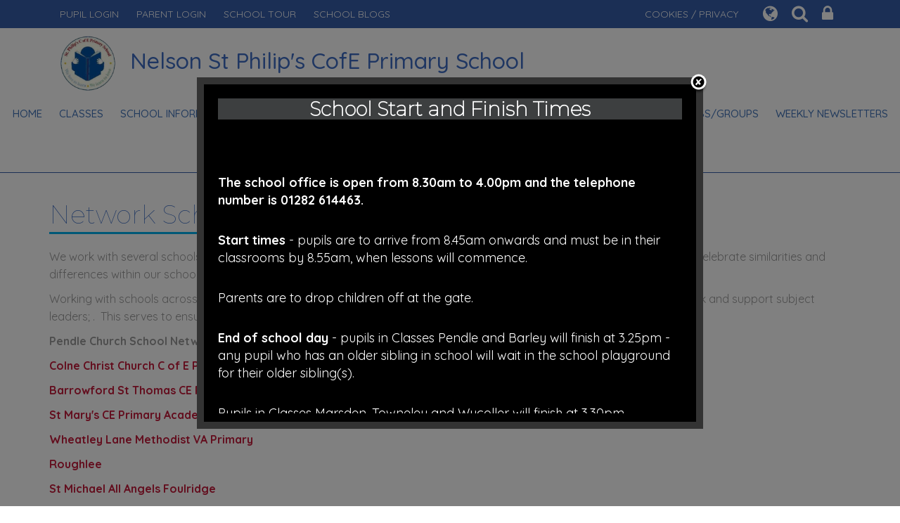

--- FILE ---
content_type: text/html; charset=UTF-8
request_url: https://www.st-philips.lancs.sch.uk/page/network-schools/63066
body_size: 8238
content:
<!DOCTYPE html>
<html lang="en">
<head>    
    <meta charset="utf-8">
<meta http-equiv="X-UA-Compatible" content="IE=edge">
<meta name="viewport" content="width=device-width, initial-scale=1"><title>Nelson St Philip's CofE Primary School: Network Schools</title>
<script type="application/ld+json">
        {
          "@context" : "https://schema.org",
          "@type" : "WebSite",
          "name" : "Nelson St Philip's CofE Primary School",
          "url" : "https://www.st-philips.lancs.sch.uk"
        }
      </script><link rel="shortcut icon" href="/images/favicon_2.ico" type="image/vnd.microsoft.icon" />
            <link rel="icon" href="/images/favicon_2.ico" type="image/vnd.microsoft.icon" />
<script src="https://ajax.googleapis.com/ajax/libs/jquery/1.12.4/jquery.min.js"></script>
<script type="text/javascript" src="/core/plugins/lightbox/js/lightbox.min.js"></script>
<link rel="stylesheet" type="text/css" href="/core/plugins/lightbox/css/lightbox.min.css" media="screen" />
<script type="text/javascript" src="/jscript/jquery.cycle2.min.js"></script>
<script type="text/javascript" src="/jscript/global.js"></script><link rel="stylesheet" href="https://maxcdn.bootstrapcdn.com/bootstrap/3.3.7/css/bootstrap.min.css" integrity="sha384-BVYiiSIFeK1dGmJRAkycuHAHRg32OmUcww7on3RYdg4Va+PmSTsz/K68vbdEjh4u" crossorigin="anonymous">
<link rel="stylesheet" href="https://maxcdn.bootstrapcdn.com/bootstrap/3.3.7/css/bootstrap-theme.min.css" integrity="sha384-rHyoN1iRsVXV4nD0JutlnGaslCJuC7uwjduW9SVrLvRYooPp2bWYgmgJQIXwl/Sp" crossorigin="anonymous">
<script src="https://maxcdn.bootstrapcdn.com/bootstrap/3.3.7/js/bootstrap.min.js" integrity="sha384-Tc5IQib027qvyjSMfHjOMaLkfuWVxZxUPnCJA7l2mCWNIpG9mGCD8wGNIcPD7Txa" crossorigin="anonymous"></script><link rel="stylesheet" href="https://cdnjs.cloudflare.com/ajax/libs/font-awesome/4.7.0/css/font-awesome.min.css"><script type="text/javascript" src="/jscript/modernizr-hover.js"></script>
<script type="text/javascript" src="/jscript/modernizr-hover-fix.js"></script><script type="text/javascript" src="/core/plugins/jplayer/js/jquery.jplayer.min.js"></script>
<script type="text/javascript" src="/core/plugins/jplayer/js/jplayer.playlist.min.js"></script>
<link href="/core/plugins/jplayer/skin/blue.monday/jplayer.blue.monday.css" rel="stylesheet" type="text/css" /><link type='text/css' href='/css/modal.css?v=1' rel='stylesheet' media='screen' />
<script type='text/javascript' src='/jscript/jquery.simplemodal.js'></script><script language="javascript">
$(function() {
	$("#modal-content").modal();
});
</script><link rel="stylesheet" type="text/css" href="/themes/reset/reset.css?v=22" /><style type="text/css">


</style><meta property="og:image" content="https://spaces.schoolspider.co.uk/uploads/543/page/1577684_page_large.jpg" />	<link href="https://fonts.googleapis.com/css?family=Quicksand:400,500,700" rel="stylesheet">
	<link href="https://fonts.googleapis.com/css?family=Montserrat:100" rel="stylesheet">
    <link href="/themes/nelsonstphilips/styles.css?v=0.1" rel="stylesheet">
    <link href="/themes/nelsonstphilips/override.css?v=0.1" rel="stylesheet">
	<script id="school-twitter" src="/themes/global/js/school-twitter.js?v=0.4" type="text/javascript"></script>
    <script src="/themes/nelsonstphilips/js/override.js?v=1"></script>
  
  	<!-- SLICK NAV -->
	<link rel="stylesheet" href="/themes/nelsonstphilips/slicknav/dist/slicknav.css">
	<script src="/themes/nelsonstphilips/slicknav/dist/jquery.slicknav.min.js"></script>
<!-- MODAL -->
<script src='/jscript/jquery.simplemodal.js'></script>
<script language="javascript">
$(function() {
	$('#modal-content').modal();
});
</script>
<!-- MODAL END -->

<script>
$(document).ready(function(){
	$("button#main_b").prependTo("#webbar_upgraded .container .col-md-8");
});
</script>
</head>

<body id="id-page-network-schools-63066">
<div id="modal-content">
<h3>School Start and Finish Times</h3>
<p><p>&nbsp;</p><br />
<p><strong>The school office is open from 8.30am to 4.00pm and the telephone number is 01282 614463.</strong></p><br />
<p><strong>Start times</strong> - pupils are to arrive from 8.45am onwards and must be in their classrooms by 8.55am, when lessons will commence.</p><br />
<p>Parents are to drop children off at the gate.</p><br />
<p><strong>End of school day</strong> - pupils in Classes Pendle and Barley will finish at 3.25pm -any pupil who has an older sibling in school will wait in the school playground for their older sibling(s).</p><br />
<p>Pupils in Classes Marsden, Towneley and Wycoller will finish at 3.30pm.</p><br />
<p>&nbsp;</p><br />
<p>&nbsp;</p><br />
<p>&nbsp;</p><br />
<p>&nbsp;</p></p>
</div><div id="modal-popup">
				<h3></h3>
				<p></p>
			</div><div id='webbar_upgraded' class='hidden-xs hidden-sm'><div class='container'><div class='col-md-8 col-lg-8 column text-left'><a href='https://parents.schoolspider.co.uk/?school_id=543' class='upgraded_button' target='_blank'>PARENT LOGIN</a><a href='/tour' class='upgraded_button' target='_blank'>SCHOOL TOUR</a><ul class='blogging'><a class='upgraded_button' href='/blogs'>SCHOOL BLOGS</a><div class='blogs_menu_list'>	<div><a href="/blogs">School Blog</a></div>
	<div><a href="/blogs/headteacher">Headteacher Blog</a></div>
	<div><a href="/blogs/governor">Governor Blog</a></div>
	<div><a href="/blogs/PTA">PTA Blog</a></div>
	<div><a href="/blogs/grade/7403">Pendle</a></div>
	<div><a href="/blogs/grade/7404">Barley</a></div>
	<div><a href="/blogs/grade/7405">Marsden</a></div>
	<div><a href="/blogs/grade/7406">Towneley</a></div>
	<div><a href="/blogs/grade/7407">Wycoller</a></div>
</div></ul></div><div class='col-md-4 col-lg-4 column text-right'><a href='/cookies' class='upgraded_button' target='_blank'>COOKIES / PRIVACY</a><ul class='translator_tool'><div class='upgraded_button_icon globe' target='_blank'><i class='fa fa-globe'></i></div><div id='google_translate_element'></div></ul><ul class='search_tool'><div href='/administrator' class='upgraded_button_icon search' target='_blank'><i class='fa fa-search'></i></div><div class='search-content'><input id='search' type='text' value='Search:' onfocus='if(this.value=="Search:")this.value="";' onblur='if(this.value=="")this.value="Search:";' /></ul><a href='/administrator' class='upgraded_button_icon lock' target='_blank'><i class='fa fa-lock'></i></a></div></div></div><script type='text/javascript' src='//translate.google.com/translate_a/element.js?cb=googleTranslateElementInit'></script><script type='text/javascript'>function googleTranslateElementInit() {new google.translate.TranslateElement({pageLanguage: 'en'}, 'google_translate_element');}</script><div id="modal_login">
                    
                    <button id="main_b" type="button" class="btn btn-info btn-lg" data-toggle="modal" data-target="#myModal">Pupil Login</button>
                    
                    <div class="modal fade" id="myModal" role="dialog">
                    	<div class="modal-dialog">
                        	
                            <div class="modal-content">
                            	<div class="modal-header">
                                	<button type="button" class="close" data-dismiss="modal">&times;</button>
                                    <h4 class="modal-title">Pupil Login</h4>
                                </div>
                                <div class="modal-body">
                                <div id="login">
<h2>Student Login</h2>
<form name="studentlogin" id="studentlogin" method="POST" target="_blank" action="https://secure.schoolspider.co.uk/pupil/login.php" autocomplete="off"><div class="username"><input name="username" id="username" type="text" placeholder="Username" class="textfield" onBlur="if(this.value=='')this.value='Username';" onFocus="if(this.value=='Username')this.value='';" autocomplete="off" /></div>

							<div class="password"><input name="password" id="password" type="password" placeholder="Password" class="textfield" onBlur="if(this.value=='')this.value='Password';" onFocus="if(this.value=='Password')this.value='';" autocomplete="off" /></div>

							<div class="go"><input name="login" type="submit" value="login" class="gobutton" /></div>

							<div class="clear"></div>
                            <input type="hidden" value="login" name="m" />

                            <input type="hidden" name="school_id" value="543" />

						</form>

						</div>
                                </div>
                                
                            </div>
                            
                        </div>
                    </div>
                    
<div class="clear"></div>
</div>
<div id="wrap"><!-- Wrap For Sticky Footer -->
<!-- Header -->
<header class="other-page">
    <div class="container">
		<div class="navbar-header">
          	<a class="navbar-brand" href="/"><img src="/themes/nelsonstphilips/img/logo.png" alt="Nelson St Philip's CofE Primary School">Nelson St Philip's CofE Primary School</a>
        </div>
     </div>
	<!-- /.container -->
</header>

<!-- Navigation -->
<nav class="">
	<div id="main-menu">
		<ul id="menu">
	<li class="topItem home" data_count="1" data_id="home" data_parent="0" data_children="0"><a href="/" class="topLink">Home</a></li>
	<li class="topItem" data_count="2" data_id="class" data_parent="0" data_children="5"><a href="/classes" class="topLink">Classes</a><ul data_parent="class"  data_children="5" >
	<li class="subItem " data_count="1" data_id="" data_parent="0" data_children="0"><a href="/class/pendle" target="_self" class="subLink">Pendle</a></li>
	<li class="subItem " data_count="1" data_id="" data_parent="0" data_children="0"><a href="/class/barley" target="_self" class="subLink">Barley</a></li>
	<li class="subItem " data_count="1" data_id="" data_parent="0" data_children="0"><a href="/class/marsden" target="_self" class="subLink">Marsden</a></li>
	<li class="subItem " data_count="1" data_id="" data_parent="0" data_children="0"><a href="/class/towneley" target="_self" class="subLink">Towneley</a></li>
	<li class="subItem " data_count="1" data_id="" data_parent="0" data_children="0"><a href="/class/wycoller" target="_self" class="subLink">Wycoller</a></li>
</ul>
</li>
	<li class="topItem" data_count="3" data_id="62993" data_parent="0" data_children="22"><a href="/page/school-information/62993" target="_self" class="topLink">School Information</a><ul  data_parent="62993"   data_children="22" >
	<li class="subItem" data_parent="62993" data_id="62994" data_children="0"><a href="/page/headteachers-welcome/62994" target="_self" class="subLink">Headteacher's Welcome</a></li>
	<li class="subItem" data_parent="62993" data_id="71988" data_children="0"><a href="/page/admission-arrangements/71988" target="_self" class="subLink">Admission Arrangements</a></li>
	<li class="subItem" data_parent="62993" data_id="63016" data_children="0"><a href="/page/attendance/63016" target="_self" class="subLink">Attendance</a></li>
	<li class="subItem" data_parent="62993" data_id="73984" data_children="0"><a href="/page/equality-objectives/73984" target="_self" class="subLink">Equality Objectives</a></li>
	<li class="subItem" data_parent="62993" data_id="63044" data_children="0"><a href="/page/gdpr-data-protection/63044" target="_self" class="subLink">GDPR (Data Protection)</a></li>
	<li class="subItem" data_parent="62993" data_id="62998" data_children="0"><a href="/page/governing-body/62998" target="_self" class="subLink">Governing Body</a></li>
	<li class="subItem" data_parent="62993" data_id="99057" data_children="0"><a href="/page/covid-catch-up-premium/99057" target="_self" class="subLink">Covid Catch Up Premium</a></li>
	<li class="subItem" data_parent="62993" data_id="63047" data_children="0"><a href="/page/health-information/63047" target="_self" class="subLink">Health Information</a></li>
	<li class="subItem" data_parent="62993" data_id="63022" data_children="0"><a href="/page/holiday-list/63022" target="_self" class="subLink">Holiday List</a></li>
	<li class="subItem" data_parent="62993" data_id="63048" data_children="0"><a href="/page/parents-group/63048" target="_self" class="subLink">PTA Group</a></li>
	<li class="subItem" data_parent="62993" data_id="72023" data_children="0"><a href="/page/pupil-premium/72023" target="_self" class="subLink">Pupil Premium</a></li>
	<li class="subItem" data_parent="62993" data_id="63061" data_children="0"><a href="/page/safeguarding/63061" target="_self" class="subLink">Safeguarding</a></li>
	<li class="subItem" data_parent="62993" data_id="63049" data_children="0"><a href="/page/school-meals/63049" target="_self" class="subLink">School Meals</a></li>
	<li class="subItem" data_parent="62993" data_id="63056" data_children="0"><a href="/page/school-policies/63056" target="_self" class="subLink">School Policies</a></li>
	<li class="subItem" data_parent="62993" data_id="71271" data_children="0"><a href="/page/school-uniform/71271" target="_self" class="subLink">School Uniform</a></li>
	<li class="subItem" data_parent="62993" data_id="63043" data_children="0"><a href="/page/send-area/63043" target="_self" class="subLink">SEND Area</a></li>
	<li class="subItem" data_parent="62993" data_id="72030" data_children="0"><a href="/page/sports-premium/72030" target="_self" class="subLink">Sports Premium</a></li>
	<li class="subItem" data_parent="62993" data_id="63009" data_children="0"><a href="/page/staff-list/63009" target="_self" class="subLink">Staff List</a></li>
	<li class="subItem" data_parent="62993" data_id="63045" data_children="0"><a href="/page/online-safety/63045" target="_self" class="subLink">Online Safety</a></li>
	<li class="subItem" data_parent="62993" data_id="71275" data_children="0"><a href="/page/letters-sent-home/71275" target="_self" class="subLink">Letters Sent Home</a></li>
	<li class="subItem" data_parent="62993" data_id="103435" data_children="0"><a href="/page/reception-intake-2024/103435" target="_self" class="subLink">Reception Intake 2024</a></li>
	<li class="subItem" data_parent="62993" data_id="124340" data_children="0"><a href="/page/parent-information/124340" target="_self" class="subLink">Parent Information</a></li>
</ul>
</li>
	<li class="topItem" data_count="4" data_id="74162" data_parent="0" data_children="4"><a href="/page/worship/74162" target="_self" class="topLink">Worship</a><ul  data_parent="74162"   data_children="4" >
	<li class="subItem" data_parent="74162" data_id="63012" data_children="0"><a href="/page/worship-in-school/63012" target="_self" class="subLink">Worship in School</a></li>
	<li class="subItem" data_parent="74162" data_id="63008" data_children="0"><a href="/page/our-church/63008" target="_self" class="subLink">Our Church</a></li>
	<li class="subItem" data_parent="74162" data_id="63014" data_children="0"><a href="/page/vision-statement/63014" target="_self" class="subLink">Vision Statement</a></li>
	<li class="subItem" data_parent="74162" data_id="117505" data_children="0"><a href="/page/worship-ambassadors/117505" target="_self" class="subLink">Worship Ambassadors</a></li>
</ul>
</li>
	<li class="topItem" data_count="5" data_id="74161" data_parent="0" data_children="0"><a href="/page/inspection/74161" target="_self" class="topLink">Inspection</a></li>
	<li class="topItem" data_count="6" data_id="63042" data_parent="0" data_children="10"><a href="/page/curriculum/63042" target="_self" class="topLink">Curriculum</a><ul  data_parent="63042"   data_children="10" >
	<li class="subItem" data_parent="63042" data_id="63037" data_children="0"><a href="/page/english-curriculum/63037" target="_self" class="subLink">English Curriculum</a></li>
	<li class="subItem" data_parent="63042" data_id="74218" data_children="0"><a href="/page/mathematics-curriculum/74218" target="_self" class="subLink">Mathematics Curriculum</a></li>
	<li class="subItem" data_parent="63042" data_id="74721" data_children="0"><a href="/page/religious-education/74721" target="_self" class="subLink">Religious Education</a></li>
	<li class="subItem" data_parent="63042" data_id="104804" data_children="0"><a href="/page/physical-education-pe/104804" target="_self" class="subLink">Physical Education (PE)</a></li>
	<li class="subItem" data_parent="63042" data_id="74717" data_children="0"><a href="/page/science-curriculum/74717" target="_self" class="subLink">Science Curriculum</a></li>
	<li class="subItem" data_parent="63042" data_id="74718" data_children="0"><a href="/page/foundation-subjects/74718" target="_self" class="subLink">Foundation Subjects</a></li>
	<li class="subItem" data_parent="63042" data_id="63035" data_children="0"><a href="/page/curriculum-overviews/63035" target="_self" class="subLink">Curriculum Overviews</a></li>
	<li class="subItem" data_parent="63042" data_id="71998" data_children="0"><a href="/page/exams-and-assessment/71998" target="_self" class="subLink">Exams and Assessment</a></li>
	<li class="subItem" data_parent="63042" data_id="63055" data_children="0"><a href="/page/useful-websites/63055" target="_self" class="subLink">Useful Websites</a></li>
	<li class="subItem" data_parent="63042" data_id="130334" data_children="0"><a href="/page/phonics-support/130334" target="_self" class="subLink">Phonics Support</a></li>
</ul>
</li>
	<li class="topItem" data_count="7" data_id="71833" data_parent="0" data_children="0"><a href="/page/newsevents/71833" target="_self" class="topLink">News/Events</a></li>
	<li class="topItem" data_count="8" data_id="68909" data_parent="0" data_children="13"><a href="/page/remote-education/68909" target="_self" class="topLink">Remote Education</a><ul  data_parent="68909"   data_children="13" >
	<li class="subItem" data_parent="68909" data_id="63059" data_children="0"><a href="/page/pupil-interactive/63059" target="_self" class="subLink">Pupil Interactive</a></li>
	<li class="subItem" data_parent="68909" data_id="70355" data_children="0"><a href="/page/class-pendle/70355" target="_self" class="subLink">Class Pendle</a></li>
	<li class="subItem" data_parent="68909" data_id="70356" data_children="0"><a href="/page/class-barley/70356" target="_self" class="subLink">Class Barley</a></li>
	<li class="subItem" data_parent="68909" data_id="70357" data_children="3"><a href="/page/class-marsden/70357" target="_self" class="subLink">Class Marsden</a><ul class="right" data_parent="70357"   data_children="3" >
	<li class="subItem" data_parent="70357" data_id="91483" data_children="0"><a href="/page/phonics-storytime/91483" target="_self" class="subLink">Phonics & Storytime</a></li>
	<li class="subItem" data_parent="70357" data_id="94566" data_children="0"><a href="/page/fench/94566" target="_self" class="subLink">French</a></li>
	<li class="subItem" data_parent="70357" data_id="94648" data_children="0"><a href="/page/how-to.../94648" target="_self" class="subLink">How to...</a></li>
</ul>
</li>
	<li class="subItem" data_parent="68909" data_id="70358" data_children="0"><a href="/page/class-towneley/70358" target="_self" class="subLink">Class Towneley</a></li>
	<li class="subItem" data_parent="68909" data_id="70359" data_children="0"><a href="/page/class-wycoller/70359" target="_self" class="subLink">Class Wycoller</a></li>
	<li class="subItem" data_parent="68909" data_id="89749" data_children="0"><a href="/page/pe-at-home/89749" target="_self" class="subLink">PE at Home</a></li>
	<li class="subItem" data_parent="68909" data_id="89768" data_children="1"><a href="/page/worship-at-home/89768" target="_self" class="subLink">Worship at Home</a><ul class="right" data_parent="89768"   data_children="1" >
	<li class="subItem" data_parent="89768" data_id="91485" data_children="0"><a href="/page/religious-stories/91485" target="_self" class="subLink">Religious Stories & Songs</a></li>
</ul>
</li>
	<li class="subItem" data_parent="68909" data_id="96204" data_children="0"><a href="/page/friday-funtime/96204" target="_self" class="subLink">Friday Funtime</a></li>
	<li class="subItem" data_parent="68909" data_id="89776" data_children="0"><a href="/page/remote-education-plan/89776" target="_self" class="subLink">Remote Education Plan</a></li>
	<li class="subItem" data_parent="68909" data_id="91319" data_children="0"><a href="/page/home-school-agreement---remote-education/91319" target="_self" class="subLink">Home School Agreement</a></li>
	<li class="subItem" data_parent="68909" data_id="92553" data_children="0"><a href="/page/message-teachers/92553" target="_self" class="subLink">Message Teachers</a></li>
	<li class="subItem" data_parent="68909" data_id="99864" data_children="0"><a href="/page/remote-learning-policy/99864" target="_self" class="subLink">Remote Learning Policy</a></li>
</ul>
</li>
	<li class="topItem" data_count="9" data_id="74216" data_parent="0" data_children="6"><a href="/page/pupil-voice/74216" target="_self" class="topLink">Clubs/Groups</a><ul  data_parent="74216"   data_children="6" >
	<li class="subItem" data_parent="74216" data_id="63021" data_children="0"><a href="/page/extra-curricular-clubs/63021" target="_self" class="subLink">Extra Curricular Clubs</a></li>
	<li class="subItem" data_parent="74216" data_id="63058" data_children="0"><a href="/page/school-council/63058" target="_self" class="subLink">School Council</a></li>
	<li class="subItem" data_parent="74216" data_id="63064" data_children="0"><a href="/page/eco-council/63064" target="_self" class="subLink">Eco Council</a></li>
	<li class="subItem" data_parent="74216" data_id="63057" data_children="0"><a href="/page/pupil-parliament/63057" target="_self" class="subLink">Pupil Parliament</a></li>
	<li class="subItem" data_parent="74216" data_id="63066" data_children="0"><a href="/page/network-schools/63066" target="_self" class="subLink">Network Schools</a></li>
	<li class="subItem" data_parent="74216" data_id="63060" data_children="0"><a href="/page/librarians/63060" target="_self" class="subLink">Librarians</a></li>
</ul>
</li>
	<li class="topItem" data_count="10" data_id="121127" data_parent="0" data_children="0"><a href="/page/weekly-newsletters/121127" target="_self" class="topLink">Weekly Newsletters</a></li>
	<li class="topItem" data_count="11" data_id="121182" data_parent="0" data_children="0"><a href="/page/online-safety-newsletters/121182" target="_self" class="topLink">Online Safety Newsletters</a></li>
<li class="topItem contact" data_count="12" data_id="contact" data_parent="0" data_children="0"><a href="/contact" class="topLink">Contact</a></li>
</ul>
	</div>
</nav>
	
<!-- Welcome Section -->
<section id="welcome" class="">
		 
</section>

<!-- Main Text Section -->
<section id="main-text" class="top-buffer bottom-buffer">
	<div class="container">
		<div class="row">
                 	<div class="col-xs-12">
        <div id="main_content_top"></div>
<div id="content">
			<h1>Network Schools</h1>

	<p>We work with several schools which make up 2 very different networks. Our children enjoy a variety of PSHE opportunities to celebrate similarities and differences within our school communities.&nbsp;</p>

<p>Working with schools across Pendle and beyond enables staff from all schools opportunities to plan, moderate children&#39;s work and support subject leaders; .&nbsp; This serves to ensure that our teacher assessment is comparable with a variety of local schools.</p>

<p><strong>Pendle Church School Network</strong></p>

<p><strong><a href="http://www.colnechristchurch.co.uk/" title="Colne Christ Church C of E Primary">Colne Christ Church C of E Primary</a></strong></p>

<p><strong><a href="http://www.st-thomas-ce12.lancsngfl.ac.uk/" title="Barrowford St Thomas CE Primary">Barrowford St Thomas CE Primary</a></strong></p>

<p><strong><a href="http://www.st-marys-newchurch.lancs.sch.uk/" title="St Mary's CE Primary Academy">St Mary&#39;s CE Primary Academy</a></strong></p>

<p><strong><a href="http://www.wheatleylane.lancs.sch.uk/" title="Wheatley Lane Methodist VA Primary ">Wheatley Lane Methodist VA Primary&nbsp;</a></strong></p>

<p><strong><a href="http://www.roughlee.lancs.sch.uk/" title="Roughlee">Roughlee</a></strong></p>

<p><strong><a href="https://www.st-michaelangels.lancs.sch.uk/" title="St Michael All Angels Foulridge">St Michael All Angels Foulridge</a></strong></p>

<p><strong><a href="https://stjohnsnelson.co.uk/" title="Great Marsden St John CE Academy">Great Marsden St John CE Academy</a></strong></p>

<p>&nbsp;</p>

<p><strong>SWAT</strong></p>

<p><strong>(Schools Working and Achieving Together)</strong></p>

<p><strong><a href="http://swat-eastlancs.org/" title="SWAT Portal">SWAT Portal</a></strong></p>

<p><strong><a href="http://www.briercliffe.lancs.sch.uk/" title="Briercliffe Primary">Briercliffe Primary</a></strong></p>

<p><strong><a href="http://www.padiham-green.lancsngfl.ac.uk/" title="Padiham Green">Padiham Green C of E Primary</a></strong></p>

<p><strong><a href="http://www.reedley.lancs.sch.uk/" title="Reedley Primary">Reedley Primary</a></strong></p>

<p><strong><a href="http://www.springfieldcps.lancs.sch.uk/" title="Springfield Community Primary">Springfield Community Primary</a></strong></p>

<p><strong><a href="http://www.st-jameslanehead.lancs.sch.uk/" title="St James' Lanehead CE Primary ">St James&#39; Lanehead CE Primary&nbsp;</a></strong></p>

<p><strong><a href="http://www.stjohnscliviger.co.uk/" title="St John's CE Primary">St John&#39;s CofE&nbsp; (VA) Primary</a></strong></p>

<p><strong><a href="http://www.st-johnsouthworth.lancs.sch.uk/" title="St John Southworth RC Primary">St John Southworth RC Primary</a></strong></p>

<p><strong><a href="http://www.walverdenprimaryschool.uk/" title="Walverden Primary School">Walverden Primary School</a></strong></p>

<p><strong><a href="http://www.wellfield.lancs.sch.uk/" title="Wellfield Methodist &amp; Anglican Church School">Wellfield Methodist &amp; Anglican Church School</a></strong></p>

<p><strong><a href="http://www.whitefield-inf.lancs.sch.uk/" title="Whitefield Infant &amp; Nursery ">Whitefield Infant &amp; Nursery&nbsp;</a></strong></p>

<p><strong><a href="http://whittlefield.lancs.sch.uk/" title="Whittlefield Primary">Whittlefield Primary</a></strong></p>

<p><strong><a href="http://www.worsthorne.lancs.sch.uk/" title="Worsthorne Primary">Worsthorne Primary</a></strong></p>
	
			<div class="image_gallery not-prose">
							<div class="item">
					<a href="https://spaces.schoolspider.co.uk/uploads/543/page/1577684_page_large.jpg" title="download (27).jpg" data-title="download (27).jpg" data-lightbox="images"><img src="https://spaces.schoolspider.co.uk/uploads/543/page/1577684_page_small.jpg" /></a>									</div>
							<div class="item">
					<a href="https://spaces.schoolspider.co.uk/uploads/543/page/1577685_page_large.jpg" title="download (28).jpg" data-title="download (28).jpg" data-lightbox="images"><img src="https://spaces.schoolspider.co.uk/uploads/543/page/1577685_page_small.jpg" /></a>									</div>
			<div class="clear"></div>		</div>
	
		
	</div>
<div id="main_content_bottom"></div>
        
                	</div>
        	
		</div>
		<!-- /.row -->
	</div>
	<!-- /.container -->
</section>
<!-- Contact Section -->
<section id="contact" class="other-page">
	<div class="container-fluid">
    	<div class="row">
		<div class="iframe-wrap">
		<iframe src="https://www.google.com/maps/embed?pb=!1m14!1m8!1m3!1d18828.16402546123!2d-2.210453269311514!3d53.85139179458176!3m2!1i1024!2i768!4f13.1!3m3!1m2!1s0x0%3A0x5f5218afa8282645!2sNelson%20St%20Philip&#39;s%20Church%20of%20England%20Primary%20School!5e0!3m2!1sen!2suk!4v1586878440466!5m2!1sen!2suk" height="400" style="border:0; width:50%; margin-left: 50%" allowfullscreen></iframe>

        	<div class="col-md-6 col-xs-12 contact-wrap text-left">
                	<div id="contact_details">
                    	<div class="pad_out">
                            <h2>Find Us</h2>
                            <p class="contact-title">Nelson St Philip&apos;s CE Primary School</p>
                            <p class="contact-address">Leeds Road, Nelson, Lancashire, BB9 9TQ</p>
							<p class="contact-name">School Bursar</p>
                            <p class="contact-phone">T: <a href="tel:01282 614463">01282 614463</a></p>
                            <p class="contact-email">E: <a href="mailto:bursar@st-philips.lancs.sch.uk">bursar@st-philips.lancs.sch.uk</a></p>
                        </div>
            	</div> 
             </div>
             <div class="col-md-6 col-xs-12 map-wrap">
             	<div class="inner-map">
                	<a class="circle-link" href="https://goo.gl/maps/C7HR7mW6NFNtYtrW8" target="_blank"></a>
					<iframe src="https://www.google.com/maps/embed?pb=!1m14!1m8!1m3!1d18828.16402546123!2d-2.210453269311514!3d53.85139179458176!3m2!1i1024!2i768!4f13.1!3m3!1m2!1s0x0%3A0x5f5218afa8282645!2sNelson%20St%20Philip&#39;s%20Church%20of%20England%20Primary%20School!5e0!3m2!1sen!2suk!4v1586878440466!5m2!1sen!2suk" height="350" style="border:0; width:100%;" allowfullscreen></iframe></div>
        	</div>
			</div>
 		</div>
		<!-- /.row -->
	</div>
	<!-- /.container -->
</section>
    
        
<!-- Student Login Section -->        
<section id="bottom_login">
	<div class="container">
		<div class="row">
    		<div class="col-xs-12">
         	<div id="login">
<h2>Student Login</h2>
<form name="studentlogin" id="studentlogin" method="POST" target="_blank" action="https://secure.schoolspider.co.uk/pupil/login.php" autocomplete="off"><div class="username"><input name="username" id="username" type="text" placeholder="Username" class="textfield" onBlur="if(this.value=='')this.value='Username';" onFocus="if(this.value=='Username')this.value='';" autocomplete="off" /></div>

							<div class="password"><input name="password" id="password" type="password" placeholder="Password" class="textfield" onBlur="if(this.value=='')this.value='Password';" onFocus="if(this.value=='Password')this.value='';" autocomplete="off" /></div>

							<div class="go"><input name="login" type="submit" value="login" class="gobutton" /></div>

							<div class="clear"></div>
                            <input type="hidden" value="login" name="m" />

                            <input type="hidden" name="school_id" value="543" />

						</form>

						</div>
        	</div>
    	</div>
    	<!-- /.row -->
    </div>
    <!-- /.container -->
</section>

<div id="push"></div><!-- Push For Sticky Footer -->
    </div><!-- /#wrap -->

<!-- Mobile Black Bar Section -->
<section id="mobile_black_bar">
    <div class="staff_login"><a href="/administrator">STAFF LOGIN</a></div>
    <div class="parent_login"><a href="/parent">PARENT LOGIN</a></div>
    <div class="blogs"><a href="/blogs">SCHOOL BLOGS</a></div>
</section>

<!-- Two Column Footer -->
<footer>
	<div class="row">
		<div class="col-md-8 footer-left">
			<small>&copy; Nelson St Philip's CofE Primary School. All Rights Reserved. Website and VLE by <a href="http://www.schoolspider.co.uk/" target="_blank">School Spider</a></small>
		</div>
		<div class="col-md-4 footer-right">
			<a href="https://twitter.com/StPhilips13005" target="_blank"><span class="fa fa-twitter"></span></a>
		</div>
	</div>
	<!-- /.row -->
</footer>
                
<!-- Google tag (gtag.js) -->
<script async src="https://www.googletagmanager.com/gtag/js?id=G-51QQVHPP0V"></script>
<script>
window.dataLayer = window.dataLayer || [];
function gtag(){dataLayer.push(arguments);}
gtag('js', new Date());  
gtag('config', 'G-51QQVHPP0V');
</script></body>

</html>

--- FILE ---
content_type: text/css
request_url: https://www.st-philips.lancs.sch.uk/themes/nelsonstphilips/styles.css?v=0.1
body_size: 4394
content:
/******
Do a find and replace to change all colours / fonts

Colour:
main dark grey #575757
Lighter grey #8f8f8f

Font:
'Quicksand' is the google font
********/

html,
body {
	height: 100%;
	font-family: 'Quicksand', sans-serif;
	/*font-family: "Trebuchet MS","Lucida Grande","Lucida Sans Unicode","Lucida Sans",Tahoma,sans-serif;*/
	color: #999;
	font-size: 16px;
}
/* Wrapper for page content to push down footer */
      #wrap {
        min-height: 100%;
        height: auto !important;
        height: 100%;
        /* Negative indent footer by it's height */
		/* ----- Margin for Two Column Sticky Footer -----*/
        margin: 0 auto -264px;
      }

      /* Set the fixed height of the footer here */
      #push/*, #footer*/ {
		/* ----- Height for Two Column Sticky Footer -----*/
        height: 264px;
      }
h1 {
	color: #3d6cc2;
	padding: 0px 0px 10px;
	margin: 0px 0px 10px 0px;
	font-family: 'Montserrat', sans-serif;
}
h2, h3 {
	color: #3d6cc2;
	font-weight: 700;
	font-family: 'Montserrat', sans-serif;
}

/* ----- IF One Column Header -----*/
header {
	background-color: #fff;
}
.navbar-header {
    text-align: center;
}
.navbar-brand {
    color: #3d6cc2;
	height: 100%;
	font-size: 22px;
	float: none;
	display: block;
	line-height: normal;
	font-weight: 500;
}
.navbar-brand:focus, .navbar-brand:hover {
    color: #3d6cc2;
}
.navbar-brand > img {
	margin: 0 auto 15px;
	height: 100px;
}
@media (min-width: 576px) {
	.container > .navbar-header {
    text-align: left;
	}
	.navbar-brand {
	font-size: 24px;
	float: left !important;
	line-height: 20px;
	}
	.navbar-brand > img {
	display: inline-block;
	padding-right: 20px;
	margin: 0;
	}
}
@media (min-width: 768px) {
	.navbar-brand {
	font-size: 32px;
	}	
}
@media (min-width: 992px) {
	.navbar-brand {
	font-size: 42px;
	}
	.other-page .navbar-brand {
	padding: 10px 15px 5px;
	font-size: 32px;
	}
	.navbar-brand > img {
	height: 80px;
	}
}
@media (min-width: 1200px) {
	.navbar-brand {
	font-size: 52px;
	}
}
/* ----- One Column Header END -----*/


section#main-text {
	line-height: 1.6;
	background-color: #fff;
}
section#main-text a {
    color: #c41c3c;
}
section#main-text.home-text {
	border-top: 3px solid #98cf30;
}
section#main-text h1 {
	border-bottom: 3px solid #00aeed;
	display: table;
	margin-bottom: 20px;
	padding-bottom: 5px;
}
section#main-text.home-text h1 {
	font-size: 15px;
	margin-bottom: 30px;
	padding-bottom: 10px;
	text-align: left;
	font-weight: 700;
	border-bottom: none;
	color: #00aeed;
}
section#main-text.home-text h1 span {
	color: #3d6cc2;
	font-size: 32px;
	display: table;
	margin-bottom: 5px;
	padding-bottom: 10px;
	text-transform: uppercase;
	border-bottom: 3px solid #3d6cc2;
}
section#main-text.home-text #content h1 {
    display: none;
}
#main-text .main-text-col .right-block {
	position: absolute;
	right: -390px;
	width: 300px;
	bottom: 0;
	display: none;
}

/* ----- Quick Links -----*/

section#quick-links {
	color: #fff;
}
#quick-links a {
	color: #fff;
}
#quick-links a:focus, #quick-links a:hover {
    color: #fff;
    text-decoration: none;
}
.quick-links-column.third-col {
	margin-bottom: 40px;
}
.inner-quick-links {
	padding: 20px 10px;
	position: relative;
	-webkit-transition: background .3s ease-in-out;
    -moz-transition: background .3s ease-in-out;
    -ms-transition: background .3s ease-in-out;
    -o-transition: background .3s ease-in-out;
    transition: background .3s ease-in-out;
}
.inner-quick-links.text-link {
	text-transform: uppercase;
	font-size: 36px;
	font-weight: 500;
	height: 200px;
	font-family: 'Montserrat', sans-serif;
}
.inner-quick-links.text-link p {
	margin: 0;
	position: absolute;
	top: 50%;
	left: 50%;
	transform: translate(-50%, -50%);
}
.inner-quick-links.news-quick-link.text-link p {
	line-height: 1em;
}
.inner-quick-links.tag-quick-link p {
	margin: 0;
	position: absolute;
	top: 50%;
	left: 50%;
	transform: translate(-50%, -50%);
	width: 180px;
}
.quick-links-column .image-wrapper {
	display: none;
}
.quick-links-column .image-wrapper.image-one {
	background: url('img/image_01.jpg') center/cover no-repeat;
}
.quick-links-column .image-wrapper.image-two {
	background: url('img/image_02.jpg') center/cover no-repeat;
}
.quick-links-column .image-wrapper.image-three {
	background: url('img/image_03.jpg') center/cover no-repeat;
}
.quick-links-column .image-wrapper.image-four {
	background: url('img/image_04.jpg') center/cover no-repeat;
}
.parent-quick-link {
	background-color: #00acec;
}
.parent-quick-link:hover {
	background-color: #0096cc;
}
.news-quick-link {
	background-color: #1e90ff;
}
.news-quick-link:hover {
	background-color: #0080ff;
}
.news-quick-link span {
	display: block;
	font-size: 22px;
}
.calendar-quick-link {
	background-color: #86cef9;
}
.calendar-quick-link:hover {
	background-color: #55bbf7;
}
.tag-quick-link {
	background-color: #355ea8;
	position: relative;
	height: 220px;
}
.tag-quick-link span {
	display: block;
	font-size: 42px;
	font-weight: 700;
	line-height: 0.8em;
	height: 30px;
	font-family: "Trebuchet MS","Lucida Grande","Lucida Sans Unicode","Lucida Sans",Tahoma,sans-serif;
}
.tag-quick-link span.lower-quote {
	margin-top: 20px;
	margin-bottom: -10px;
}
.classes-quick-link {
	background-color: #94b8e0;
}
.classes-quick-link:hover {
	background-color: #75a2d7;
}

/* ----- Quick Links END -----*/


/********** SOCIAL MEDIA STYLES ********/

section#social-media {
	background: url('img/social-bg.jpg') 0 0/cover no-repeat;
	border-bottom: 3px solid #9acd31
}
section#social-media.other-page {
	border-top: 3px solid #6c91c4;;
}
.social-title h1 {
	font-size: 26px;
	color: #fff;
	position: relative;
	display: table;
	width: 220px;
	text-align: center;
	margin: 10px auto 30px;
	text-transform: uppercase;
	font-weight: 700;
}
#social-media h1::after {
	content: "\f099";
  	font-family: FontAwesome;
  	position: absolute;
    font-size: 36px;
	color: #fff;
    top: -5px;
    right: -30px;
}
.social-title h1 span {
	display: block;
	font-size: 18px;
	margin-top: 5px;
}
a.social-title:hover  {
	text-decoration: none;
}
a.social-title:hover h1 {
	text-decoration: underline;
}
section#social-media a.social-title:focus {
    text-decoration: none;
}
.tweet-col {
    overflow: hidden;
	margin-bottom: 30px;
}
.tweet-col:last-child {
	margin-bottom: -100px;
}
.tweet-holder {
	padding: 15px 12px;
	background: #2d529a;
}
section#social-media a {
    color: #fff;
}
/*section#social-media a:hover {
	text-decoration: underline !important;
}*/

.tweet-col .time {
    padding: 5px 0 15px;
	font-size: 15px;
	color: #fff;
	line-height: 1.5em;
}
.tweet-col .time img {
    height: 50px;
    width: 50px;
    float: left;
	margin-right: 10px;
	-webkit-border-radius: 50%;
	-moz-border-radius: 50%;
	border-radius: 50%;
}
.tweet-col .time span {
	font-weight: 700;
	font-size: 16px;
}
.tweet-col .tweet {
    padding: 10px 0 15px;
    position: relative;
    line-height: 1.5em;
    font-size: 16px;
	color: #fff;
	overflow: hidden;
}
.tweet-holder .image {
	background-position: center;
	background-size: cover;
	height: 250px;
	overflow: hidden;
	-webkit-border-radius: 5px;
	-moz-border-radius: 5px;
	border-radius: 5px;
	border: 1px solid #fff;
}
#social-media a.PrettyLink.hashtag.customisable, #social-media a.PrettyLink.profile.customisable.h-card {
	color: #fff;
	text-decoration: underline;
}
/* ----- Social Media END -----*/


/********** CONTACT STYLES ********/

section#contact {
	position: relative;
	color: #fff;
}
#contact.other-page {
	display: none;
}
.contact-wrap {
	background-color: #365da8;
}
#contact_details {
}
.iframe-wrap {
	width: 100%;
	position: relative;
}
.iframe-wrap iframe {
	position: absolute;
	top: 0;
	left: 0;
	display: none;
}
.iframe-wrap .map-wrap iframe {
	display: block;
	position: relative;
}
#contact_details .pad_out {
	padding: 20px 0;
}
#contact_details h2 {
	color: #fff;
	font-size: 30px;
	text-transform: uppercase;
	font-weight: 700;
	margin-bottom: 20px;
}
#contact_details .contact-title {
	font-size: 16px;
	font-weight: 500;
	margin-bottom: 5px;
}
#contact_details .contact-address {
	font-size: 14px;
}
#contact_details .contact-name {
	margin-top: 30px;
	margin-bottom: 5px;
}
#contact_details .contact-phone {
	margin-bottom: 5px;
	font-size: 22px;
	font-weight: 500;
}
#contact_details .contact-email {
	font-size: 18px;
	font-weight: 500;
}
#contact_details .contact-phone a, #contact_details .contact-email a {
	color: #fff;
}
.map-wrap {
    margin-bottom: -6px;
    padding-right: 0;
    padding-left: 0;
}
.inner-map a.circle-link {
	border-radius: 300px;
	height: 300px;
	width: 300px;
	margin: 50px auto 0;
	background-color: rgba(54, 93, 168, 0.7);
	-webkit-transition: background-color .2s ease-out;
    -moz-transition: background-color .2s ease-out;
    -ms-transition: background-color .2s ease-out;
    -o-transition: background-color .2s ease-out;
    transition: background-color .2s ease-out;
	display: none;
}
.inner-map a.circle-link:hover {
	background-color: rgba(54, 93, 168, 0.6);
}
/* ----- Contact END -----*/

section#bottom-logos {
	border-top: 3px solid #94b8e0;
}
#bottom-logos img {
	margin-bottom: 22px;
	height: 80px;
}

/* ----- Mobile Black Bar Styles -----*/
#mobile_black_bar a {
	display:block;
	color:#FFF;
	padding:10px;
	text-align:center;
	font-size:20px;
}
#mobile_black_bar .staff_login, #mobile_black_bar .blogs {
	background: #000;
}
#mobile_black_bar .parent_login {
	background: #666;
}

/* ----- Footer Styles -----*/

footer {
	padding: 20px;
	background-color: #355da8;
	color: #fff;
	text-align: center;
}
footer a {
	color: #fff;
	text-decoration: none;
}
footer a:hover {
	color: #fff;
	text-decoration: underline;
}

/* ----- IF Two Column Footer -----*/
.footer-right {
    margin-top: 16px;
}
.footer-right a {
    color: #fff;
    -webkit-transition: color .2s ease;
    -moz-transition: color .2s ease;
    -ms-transition: color .2s ease;
    -o-transition: color .2s ease;
    transition: color .2s ease;
}
.footer-right a:hover {
    color: #ffd600;
}
.footer-right span {
    width: 50px;
    font-size: 22px;
}

/* ----- Common Styles -----*/

.top-buffer {
	padding-top: 40px;
}
.bottom-buffer {
	padding-bottom: 20px
}

/* ----- Responsive Styles -----*/
@media (min-width: 360px) {
	section#main-text.home-text h1 {
	font-size: 16px;
	}
	#contact_details .contact-title {
	font-size: 18px;
	}
	#contact_details .contact-address {
	font-size: 16px;
	}
}
@media (min-width: 470px) {
	section#main-text.home-text h1 {
		font-size: 21px;
	}
	section#main-text.home-text h1 span {
		color: #3d6cc2;
		font-size: 42px;
	}
	.social-title h1 {
		font-size: 36px;
		width: 340px;
		}
		#social-media h1::after {
		top: -3px;
		font-size: 42px;
	}
	#contact_details .pad_out {
		padding: 20px 20px;
	}
	#contact_details .contact-title {
		font-size: 21px;
	}
}
@media(min-width: 576px) {
	#logo {
	margin-top: 15px;
	margin-bottom: 15px;
	text-align: left;
	}
	#logo img {
    margin: 0;
    display: inline;
	padding-right: 20px;
	}
	#contact_details h2 {
		font-size: 32px;
		margin-bottom: 20px;
		}
		#contact_details .contact-title {
		font-size: 26px;
		}
		#contact_details .contact-address,  #contact_details .contact-name {
		font-size: 18px;
		}
		#contact_details .contact-phone {
		font-size: 26px;
		margin-bottom: 10px;
		}
		#contact_details .contact-email {
		font-size: 26px;
		}
		.col-sm-5ths {
			width: 33.33333333%;
		}
	/* ----- Wrap and Push for Two Column Sticky Footer -----*/
	#wrap {
    margin: 0 auto -249px;
    }
    #push {
    height: 249px;
    }
}
@media (min-width:576px) and (max-width:991px) {
	.social-title h1 {
	font-size: 46px;
	width: 400px;
	margin: 20px auto 40px;
	}
	#social-media h1::after {
	font-size: 48px;
	}
	.tweet-holder {
	padding: 15px 20px;
	}
	.tweet-col .time {
	font-size: 18px;
	}
	.tweet-col .time img {
	height: 55px;
	width: 55px;
	}
	.tweet-col .time span {
	font-size: 21px;
	}
	.tweet-col .tweet {
	font-size: 18px;
	}
}
@media(min-width: 768px) {
	.quick-links-column .image-wrapper {
		display: block;
	}
	.quick-links-column .image-wrapper {
	height: 250px;
	}
	.tag-quick-link {
	height: 300px;
	}
	.quick-link-row.bottom-margin {
	margin-bottom: 10px
	}
	#contact_details .pad_out {
	padding: 25px 40px;
	}
	#contact_details h2 {
	font-size: 36px;
	}
	/* ----- Wrap and Push for Two Column Sticky Footer -----*/
	#wrap {
    margin: 0 auto -210px;
    }
    #push {
    height: 210px;
    }
}

@media(min-width:992px) {
	section#welcome.home-welcome {
		top: -55px;
		margin-bottom: -55px;
		position: relative;
		z-index: -10;
	}
	section#main-text {
	min-height: 610px;
	}
	section#main-text.home-text {
	min-height: auto;
	}
	section#main-text.home-text .col-xs-12{
	width: 600px;
    margin-right: 235px;
    margin-top: 20px;
    margin-bottom: 40px;
    background: #fff;
	position: relative;
	}
	section#main-text.home-text .col-xs-12::before {
		content: "";
		background: url('img/welcome_img_02.jpg') 0 0/ 337px no-repeat;
		position: absolute;
		top: 20px;
		right: -355px;
		height: 300px;
		width: 338px;
	}
	#main-text .main-text-col .right-block {
		display: block;
	}
	.quick-links-column .image-wrapper {
	height: 280px;
	}
	.quick-link-row.bottom-margin {
	margin-bottom: 20px;
	}
	.inner-quick-links.text-link {
	font-size: 42px;
	}
	.news-quick-link span {
	font-size: 26px;
	}
	.tag-quick-link {
	height: 360px;
	}
	.inner-quick-links.tag-quick-link p {
	width: 240px;
	font-size: 21px;
	}
	.tag-quick-link span {
		font-size: 82px;
		margin-bottom: 12px;
	}
	.tag-quick-link span.lower-quote {
		margin-bottom: 0px;
	}
	.social-title h1 {
		font-size: 46px;
		width: 430px;
		margin: 20px auto 40px;
	}
	#social-media h1::after {
		font-size: 48px;
	}
	.tweet-col, .tweet-col:last-child {
		margin-bottom: -220px;
	}
	.tweet-holder {
		padding: 15px 15px;
	}
		.tweet-col .tweet {
		min-height: 189px;
		max-height: 189px;
	}
	section#contact {
		/*background-image: url('img/medium-map.jpg');  ------- add this back in when map added --------*/
		background-position: right 0;
		background-repeat: no-repeat;
	}
		#contact.other-page {
			display: block;
		margin-top: 0;
		}


		.iframe-wrap iframe {
			display: block;
		}
		.iframe-wrap .map-wrap iframe {
			display: none;
		}
		/*-------  delete these when map added --------*/



		.contact-wrap {
		/*background: transparent; ------- add this back in when map added --------*/
		padding: 0;
		}
		#contact_details {
		background: rgba(54, 93, 168, 0.75);
		margin: 0 0 0 4%;
		}
		#contact_details .pad_out {
		padding: 25px 30px;
		}
		#contact_details h2 {
			font-size: 42px;
		margin-bottom: 30px;
		}
		#contact_details .contact-title {
		font-size: 24px;
		}
		#contact_details .contact-address {
		font-size: 18px;
		}
		#contact_details .contact-name {
		font-size: 18px;
		margin-top: 44px;
		}
		#contact_details .contact-phone {
		font-size: 28px;
		}
		#contact_details .contact-email {
		font-size: 26px;
		margin-bottom: 26px;
		}
		.map-wrap {
		margin-bottom: 0;
		padding-right: 15px;
		padding-left: 15px;
		}
		.inner-map a.circle-link {
			display: block;
		}
		.inner-map iframe {
			display: none;
		}
		.col-md-5ths {
			width: 16.6666666667%;
		}
			#bottom-logos img {
			height: 80px;
			margin-bottom: 32px;
		}
	section#bottom_login {
		display: none;
	}
	section#mobile_black_bar {
		display: none;
	}
	/* ----- IF Two Column Footer -----*/
	.footer-right {
    margin-top: 0;
	}
	/* ----- Wrap and Push for Two Column Sticky Footer -----*/
	#wrap {
    margin: 0 auto -64px;
    }
    #push {
    height: 64px;
    }
}
@media(min-width:1200px) {
	/*#main-text .main-text-col .right-block {
		right: -474px;
		width: 360px;
	}*/
	section#main-text.home-text .col-xs-12{
		width: 740px;
	}
	section#main-text.home-text .col-xs-12::before {
		right: -415px;
	}
	.tweet-col .time {
		font-size: 16px;
	}
	#contact_details {
		margin: 0 0 0 5%;
		}
		#contact_details .pad_out {
		padding: 25px 30px;
		}
		#contact_details .contact-title {
		font-size: 28px;
		}
		#contact_details .contact-address, #contact_details .contact-name {
		font-size: 21px;
		}
		#contact_details .contact-name {
		margin-top: 40px;
		}
		#contact_details .contact-phone {
		font-size: 30px;
		}
		#contact_details .contact-email {
		font-size: 28px;
		margin-bottom: 9px;
		}
}
@media(min-width:1500px) {
	/*section#main-text.home-text{
		background: url('img/welcome_img_02.jpg') 73% 94px/500px 444px no-repeat;
	}*/
	#bottom-logos .container {
	width: 1430px;
	}
	.col-lg-5ths {
    width: 7.69230769231%;
	}
	#bottom-logos img {
	height: 50px;
	}
}
@media(min-width:1700px) {
	/* section#contact {
	background-image: url('img/large-map.jpg');
	}  ------- add this back in when map added --------*/








	#contact_details {
	margin: 0 10% 0 10%;
	}
	#contact_details .pad_out {
	padding: 25px 100px;
	}
}
@media(min-width:2100px) {
	.inner-map {
	padding-left: 20%;
	}
}

--- FILE ---
content_type: text/css
request_url: https://www.st-philips.lancs.sch.uk/themes/nelsonstphilips/override.css?v=0.1
body_size: 2774
content:
/************************************ WEBBAR BAR ****************************************/

#webbar_upgraded {
    background: #355da8;
	z-index: 1;
	position: relative;
}
#webbar_upgraded .container button#main_b:hover::after {
    font-family: FontAwesome;
    content: "\f060";
    display: inline-block;
    position: absolute;
    left: 98px;
    font-size: 12px;
    top: 12px;
    color: #ffd600;
}
#webbar_upgraded .container .upgraded_button:hover::after {
    color: #ffd600;
}
#webbar_upgraded .container .upgraded_button_icon:hover > i.fa, #webbar_upgraded .container .upgraded_button:hover {
    color: #ffd600;
}
#webbar_upgraded .container .blogging .blogs_menu_list {
    background: #355da8;
}
#webbar_upgraded .container .blogging:hover .blogs_menu_list a:hover {
    color: #ffd600;
}
#webbar_upgraded .container #google_translate_element .goog-te-gadget .goog-te-combo {
    background: #355da8;
}
#webbar_upgraded .container .search-content #search {
    background: #355da8;
}
#webbar_upgraded .container .search-content::after {
    background: #355da8;
}
button#main_b {
    float: left;
    padding: 10px 10px 10px 0px;
    height: 100%;
    font-size: 14px;
    text-transform: uppercase;
    border-radius: 0;
    margin-right: 15px;
    background-image: none;
    background-color: transparent; 
    border: none;
    box-shadow: none;
}
button#main_b:hover {
    color: #ffd600;
}

/*********************************** MENU ***************************************/

nav {
	background: #fff;
	border-bottom: 1px solid #355ea8;
}
nav.home-nav {
	background: rgba(255, 255, 255, 0.8);
	border-top: 3px solid #355da8;
	border-bottom: none;
}
#main-menu {
	display: none;
}
ul#menu {
	width:100%;
	text-align:center;
	float: none;
	margin: 0;
	padding: 0;
	list-style: none;
	display: block;
	font-size: 0;
	background-color: #fff;
}
.home-nav ul#menu {
	background-color: transparent;
}
ul#menu, ul#menu li, ul#menu ul {
	list-style: none !important;
	list-style-image: none !important;
}
ul#menu .topItem {
	display:inline-block;
	float:none !important;
	margin: 0 0px 0 0;
	padding: 0 0px;
	color: #355ea8;
	height:55px;
	/*border-right: 1px solid #fff;*/
	position: relative;
	line-height: 20px;
	top: 0px;
	text-align:center;
	/*background: #f00;*/
}
/*ul#menu .topItem::before {
    content: '';
    display: block;
    position: absolute;
    top: 17px;
    left: 0px;
    border-left: 1px solid #4374b8;
    height: 20px;
}
ul#menu .topItem:last-child:after {
    content: '';
    display: block;
    position: absolute;
    top: 17px;
    right: 0px;
    border-right: 1px solid #4374b8;
    height: 20px;
}*/
ul#menu .topItem:hover {
	background-color: #355ea8;
	color: #fff;
}
ul#menu .topItem:hover .topLink {
	color: #fff;
}
ul#menu li{
	/*height: 40px;*/
	line-height: 2px;
	text-align: left;
	position: relative;
	text-decoration: none;
	display:block;
	/*top: 37px;*/
}
ul#menu li a {
	font-size: 14px;
	/*height: 30px;*/
	color: #4374b8;
	margin: 0px 0px;
	padding: 17px 5px;
	text-decoration: none;
	display: block;
	text-transform: uppercase;
	font-weight: 500;
	/*font-family: 'Quicksand', sans-serif;*/
}
ul#menu li a:hover {
	color: #fff;
}
ul#menu ul {
	display: none;
	position: absolute;
	top: 55px;
	left: -1px;
	margin: 0px;
	z-index: 598;
	white-space: nowrap;
	padding: 0px;
	font-size: 0;
}
ul#menu ul li{
	display: block;
}
ul#menu li:hover > ul{
	display: block;
}
ul#menu ul {
	text-align: left;
	border-left: 1px solid #355da8;
	border-right: 1px solid #355da8;
	border-bottom: 1px solid #355da8;
	z-index: 9999 !important;
}
.home-nav ul#menu ul {
	border-left: 1px solid #fff;
	border-right: 1px solid #fff;
	border-bottom: 1px solid #fff;
}
ul#menu ul ul{
	margin-left: 100%;
	top: 0px !important;
	position: absolute;
}
ul#menu .subItem a {
	display: block;
	padding: 20px 15px;
}
.home-nav ul#menu ul {
	background-color: rgba(255, 255, 255, 0.8);
}
ul#menu ul {
	background: #fff;
}
ul#menu .subItem a:hover {
	background: #355ea8 !important;
	color: #fff;
}
ul#menu ul ul .subItem:first-child {
	border-top: 1px solid #355da8;
}
.home-nav ul#menu ul ul .subItem:first-child {
	border-top: 1px solid #fff;
}
@media screen and (min-width: 992px) {
	#main-menu {
		display: block;
	}
	ul#menu > li:nth-child(2) ul{
		width: 284px;
	}
	ul#menu > li:nth-child(2) ul li{
		width: 141px;
		float: left;
	}
	ul#menu > li:nth-child(2) ul li ul{
		width: auto;
	}
	ul#menu > li:nth-child(3) ul{
		width: 710px;
	}
	ul#menu > li:nth-child(3) ul li{
		width: 236px;
		float: left;
	}
	ul#menu > li:nth-child(3) ul li ul{
		width: auto;
	}
	/*ul#menu li:nth-child(4) ul{
		width: 500px;
		background: #fff;
	}
	ul#menu li:nth-child(4) ul li{
		width: 249px;
		float: left;
	}
	ul#menu li:nth-child(4) ul li a{
	overflow: hidden;
	text-overflow: ellipsis;
	}
	ul#menu li:nth-child(5) ul{
		width: 340px;
		background: #fff;
	}
	ul#menu li:nth-child(5) ul li{
		width: 169px;
		float: left;
	} */
	ul#menu > li:nth-child(6) ul{
		width: 500px;
		/* left: -395px; */
	}
	ul#menu > li:nth-child(6) ul li{
		width: 249px;
		float: left;
	}
	ul#menu > li:nth-child(6) ul li ul{
		width: auto;
	}
	ul#menu > li:nth-child(6) ul li a{
	overflow: hidden;
	text-overflow: ellipsis;
	}

}
@media screen and (min-width: 1200px) {
	ul#menu li a {
		font-size: 15px;
		padding: 17px 12px;
	}
}

/************************************** STICKY MENU ******************************************/

.sticky {
	position: fixed;
	width: 100%;
	left: 0;
	top: 0;
	z-index: 100;
	border-top: 0;
	z-index: 9999;
	-webkit-box-shadow: 0 2px 5px 0 rgba(0,0,0,.16),0 2px 10px 0 rgba(0,0,0,.12);
	box-shadow: 0 2px 5px 0 rgba(0,0,0,.16),0 2px 10px 0 rgba(0,0,0,.12);
}
.home-nav .sticky ul#menu {
	background-color: #fff;
}
.home-nav .sticky ul#menu .subItem a {
	background: #fff;
}
.home-nav .sticky ul#menu ul{
	background: #fff;
}
.home-nav .sticky ul#menu ul {
	border-left: 1px solid #355da8;
	border-right: 1px solid #355da8;
	border-bottom: 1px solid #355da8;
}
.home-nav .sticky ul#menu ul ul .subItem:first-child {
	border-top: 1px solid #355da8;
}
/********** MOBILE MENU ********/

.slicknav_menu {
	background: #355da8 !important;
	display: block;
}
.slicknav_btn {
	background-color: #2b4b88 !important;
}
.slicknav_nav .topItem a {
	color: #fff !important;
}
.slicknav_nav a:hover {
    background: #2b4b88 !important;
    color: #fff !important;
}
.slicknav_nav .topItem.slicknav_open a, .slicknav_nav .topItem:hover a{
	color: #fff !important;
}
li.topItem.slicknav_parent.slicknav_open {
    background: #3d6cc2 !important;
}
@media screen and (min-width: 992px) {
	.slicknav_menu{display:none !important;}
}
/********** MENU END ********/


#slider, #grade_slider {
    height: auto;
    margin: 0;
    padding: 0;
    border: none;
}
#slider > #slideshow .slider-item, #grade_slider  > #grade_slideshow .slider-item{
    width: 100% !important;
    height: auto !important;
}
.slider-item img {
    height: auto;
    width: 100%;
}

/********** LOGIN STYLES ********/


.modal-title {
	color: #355da8;
}
.header-login {
	display: none;
}
#login {
	margin:10px 0px;
}
#login .username {
	width:100%;
	margin-bottom:3px;
}
#login .password {
	width:70%;
	margin-right:0px;
}
#login .go {
	width:30%;
}
#login .gobutton {
    background:#355da8;
    color: #fff;
    padding:4px 15px;
    cursor: pointer;
	width:95%;
	margin-left:5%;
	border-radius:5px;
	text-transform: capitalize;
	-webkit-transition: background .3s ease-in-out;
    -moz-transition: background .3s ease-in-out;
    -ms-transition: background .3s ease-in-out;
    -o-transition: background .3s ease-in-out;
    transition: background .3s ease-in-out;
}
#login .gobutton:hover {
    background: #2b4b88;
}
#login .textfield {
	width:100%;
	border:1px solid #575757;
	border-radius:5px;
	color:#575757;
}
#login h2 {
	font-size:22px;
	color:#355da8;
}

@media (min-width: 992px){
	.header-login {
		display: block;
	}
	#container {
		width: 970px !important;
	}
}
@media (min-width: 1200px){
	#container {
		width: 1170px !important;
	}
}

@media screen and (max-width: 992px) {
	.navbar{display:none !important;}
	#imageTop{display:none !important;}
	#imageBottom{display:none !important;}
	section#large-image{margin-top:0px !important;}
}

/*********************************** TWO COLUMN CONTACT STYLES ***************************************/

@media(min-width:992px) {
	/***** WE ONLY WANT IT FLEX FOR BIGGER BROWSERS ****/
	#contact .row{
		display: -webkit-box;
		display: -webkit-flex;
		display: -ms-flexbox;
		display: flex;
	}
}

/********** CAROUSEL STYLES ********/

.carousel_block {
	padding-top: 15px;
}
.carousel_block h1 {
	text-align: center;
}
.carousel-inner .item {
	padding: 20px 60px 100px;
	text-align: center;
	color: #fff;
	font-size: 18px;
}
.carousel-control.left, .carousel-control.right {
	background-image: none;
}

/********** LINK STYLES DO NOT REMOVE ********/

.file_gallery .file {
	background: #355da8;
	color: #fff !important;
}
.file_gallery .file:focus, .file_gallery .file:hover {
    background: #fff !important;
	color: #355da8 !important;
	text-decoration: none;
}

.work_list .standard_box a {
    color: #575757 !important;
	padding: 5px;
}
#content .standard_box p {
	color: #575757 !important;
}
#content .standard_box:hover a, #content .standard_box:hover p {
	color: #fff !important;
}
.work_list .standard_box a:hover, #sub_page_list.work_list .standard_box:hover, .work_list .standard_box:hover {
    background: #00aeed;
	color: #fff;
}
#class_menu li a {
    color: #fff !important;
}

/********** MISCELLANEOUS STYLES DO NOT REMOVE ********/

#webblog_password_container h3 {
    color: #39c;
}
.standard_box h2 {
    color: #39c;
}
#governer_password h2 {
	color: #39c;
}
form label {
    color: #39c;
}
.fc-header-title h2 {
    font-size: 17px;
}
@media (min-width: 420px){
	.fc-header-title h2 {
    font-size: 30px;
	}
}
#id-events #contact, #id-contact #contact, #id-cookies #contact, #id-page-terms-conditions-63013 #contact {
	display:none;
}

--- FILE ---
content_type: application/javascript
request_url: https://www.st-philips.lancs.sch.uk/themes/nelsonstphilips/js/override.js?v=1
body_size: 1283
content:
$(document).ready(function() {
    
    $('#menu').slicknav({allowParentLinks: true});
    PopulateTwitterFeed();
});

$(document).ready(function() {
    $(".menu-btn a").click(function(e) {
        e.preventDefault(); 
        $( "#mobile-menu" ).slideToggle();
    });
});


$(document).ready(function() {
    // grab the initial top offset of the navigation 
    var stickyNavTop = $('#main-menu').offset().top;

    // our function that decides weather the navigation bar should have "fixed" css position or not.
    var stickyNav = function(){
        var scrollTop = $(window).scrollTop(); // our current vertical position from the top

        // if we've scrolled more than the navigation, change its position to fixed to stick to top,
        // otherwise change it back to relative
        if (scrollTop > stickyNavTop) { 
            $('#main-menu').addClass('sticky');
        } else {
            $('#main-menu').removeClass('sticky'); 
        }
    };

    stickyNav();
    // and run it again every time you scroll
    $(window).scroll(function() {
            stickyNav();
    });
    $('<h1><span>Welcome to...</span><br>Nelson St Philip&apos;s CE Primary School</h1>').insertBefore('#main-text.home-text #content');
});

$(document).ready(function() {
    $('#slideshow').cycle({
        fx:     'fade',
        speed:  'slow',
        timeout: 5000, 
        slideResize: true,
        containerResize: true,
        fit: 1,
        width: "fit"
    });
    
    $('#grade_slideshow').cycle({
        fx:     'fade',
        speed:  'slow',
        timeout: 5000,
        slideResize: true,
        containerResize: true,
        fit: 1,
        width: "fit"
    });
});
    
    var touchStartTimeStamp = 0;


function PopulateTwitterFeed() {
    fetchTwitterFeed({
        "profile": {"screenName": "StPhilips13005"},
        "domId": 'twitter-feed',
        "maxTweets": 2,
        "enableLinks": true,
        "showUser": true,
        "showRetweet": true,
        "showTime": true,
        "showImages": true,
        "lang": 'en',
        "dataOnly": true,
        "customCallback": function (tweets) {
            console.log(tweets);
			tweets.sort(function (a, b) { return a.timestamp.localeCompare(b.timestamp); }); 
            if(tweets){
                for (i = 0; i < tweets.length; i++) { 
                    var html = "";
                    html += "<div class='tweet-col col-md-6 col-xs-12'>";
                    html += "<div class='tweet-holder'>";
					
					
					if(tweets[i].image) 
						var imageToShow = tweets[i].image;
					else
						var imageToShow = '/themes/nelsonstphilips/img/twitter-sample_' + i + '.jpg';
						
					//html += "<a href='https://twitter.com/StPhilips13005' target='blank'><h2>Our Twitter</h2></a>";
					html += "<div class='time'><img src='/themes/nelsonstphilips/img/twitter-logo.jpg'><span>Nelson St Philip&apos;s</span><br><a href='https://twitter.com/StPhilips13005' target='blank'>@StPhilips13005</a>" + tweets[i].time + "</div>";
					//html += "<div class='time'>" + tweets[i].time + "</div>";
                    html += "<div class='tweet'>" + tweets[i].tweet + "</div>";
                    html += "<a href='https://twitter.com/StPhilips13005/status/" + tweets[i].tid + "' target='blank' class=''><div class='image image-" + i + "' style='background-image:url("+ imageToShow +");'>";
					html += "</div></a>";
					//html += "<a href='https://twitter.com/StPhilips13005/status/" + tweets[i].tid + "' target='blank' class='more'>Read More<span class='fa fa-chevron-right' aria-hidden='true'></span></a>";
                    html += "</div>";
					
                    $(".twitter-tweet-container").append(html);
                }
            }
        }
    });
}